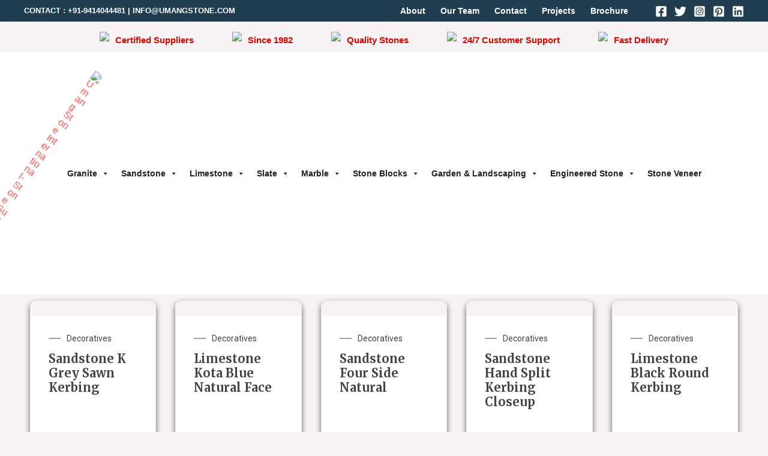

--- FILE ---
content_type: text/css
request_url: https://umangstone.com/wp-content/uploads/elementor/css/post-5588.css?ver=1735860307
body_size: 1
content:
.elementor-5588 .elementor-element.elementor-element-c1acc92 .ht-products .ht-product .ht-product-inner{border-color:#f1f1f1;}.elementor-5588 .elementor-element.elementor-element-c1acc92 .ht-products .ht-product .ht-product-inner .ht-product-content{background-color:#ffffff;}.elementor-5588 .elementor-element.elementor-element-c1acc92 .ht-products .ht-product .ht-product-inner .ht-product-image-wrap .ht-product-label{color:#444444;}.elementor-5588 .elementor-element.elementor-element-c1acc92 .ht-products .ht-product .ht-product-inner .ht-product-content .ht-product-content-inner .ht-product-categories a{color:#444444;}.elementor-5588 .elementor-element.elementor-element-c1acc92 .ht-products .ht-product .ht-product-inner .ht-product-content .ht-product-content-inner .ht-product-categories::before{background-color:#444444;}.elementor-5588 .elementor-element.elementor-element-c1acc92 .ht-products .ht-product .ht-product-inner .ht-product-content .ht-product-content-inner .ht-product-categories a:hover{color:var( --e-global-color-astglobalcolor1 );}.elementor-5588 .elementor-element.elementor-element-c1acc92 .ht-products .ht-product .ht-product-inner .ht-product-content .ht-product-content-inner .ht-product-title a{color:#444444;}.elementor-5588 .elementor-element.elementor-element-c1acc92 .ht-products .ht-product .ht-product-inner .ht-product-content .ht-product-content-inner .ht-product-title a:hover{color:var( --e-global-color-astglobalcolor1 );}.elementor-5588 .elementor-element.elementor-element-c1acc92 .ht-products .ht-product .ht-product-inner .ht-product-content .ht-product-content-inner .ht-product-price span{color:#444444;}.elementor-5588 .elementor-element.elementor-element-c1acc92 .ht-products .ht-product .ht-product-inner .ht-product-content .ht-product-content-inner .ht-product-price span del span,.elementor-5588 .elementor-element.elementor-element-c1acc92 .ht-products .ht-product .ht-product-inner .ht-product-content .ht-product-content-inner .ht-product-price span del{color:#444444;}.elementor-5588 .elementor-element.elementor-element-c1acc92 .ht-products .ht-product .ht-product-inner .ht-product-content .ht-product-content-inner .ht-product-ratting-wrap .ht-product-ratting .ht-product-user-ratting i.empty{color:#aaaaaa;}.elementor-5588 .elementor-element.elementor-element-c1acc92 .ht-products .ht-product .ht-product-inner .ht-product-content .ht-product-content-inner .ht-product-ratting-wrap .ht-product-ratting .ht-product-user-ratting i{color:#dc9a0e;}.elementor-5588 .elementor-element.elementor-element-c1acc92 .ht-products .ht-product .ht-product-inner .ht-product-action ul li a .ht-product-action-tooltip,.elementor-5588 .elementor-element.elementor-element-c1acc92 span.woolentor-tip{color:#ffffff;}.elementor-5588 .elementor-element.elementor-element-c1acc92 .ht-products .ht-product .ht-product-inner .ht-product-action ul li a{color:#000000;width:30px;height:30px;}.elementor-5588 .elementor-element.elementor-element-c1acc92 .ht-products .ht-product .ht-product-inner .ht-product-action ul li a i{font-size:20px;line-height:30px;}.elementor-5588 .elementor-element.elementor-element-c1acc92 .woolentor-compare.compare::before,.elementor-5588 .elementor-element.elementor-element-c1acc92 .ht-product-action ul li.woolentor-cart a::before{font-size:20px;}.elementor-5588 .elementor-element.elementor-element-c1acc92 .woolentor-compare.compare::before,.elementor-5588 .elementor-element.elementor-element-c1acc92 .ht-product-action ul li.woolentor-cart a,.elementor-5588 .elementor-element.elementor-element-c1acc92 .ht-product-action ul li.woolentor-cart a::before{line-height:30px;}.elementor-5588 .elementor-element.elementor-element-c1acc92 .ht-products .ht-product .ht-product-inner .ht-product-action ul li:hover a{color:var( --e-global-color-astglobalcolor1 );}.elementor-5588 .elementor-element.elementor-element-c1acc92 .ht-product-action .yith-wcwl-wishlistaddedbrowse a, .ht-product-action .yith-wcwl-wishlistexistsbrowse a{color:var( --e-global-color-astglobalcolor1 );}